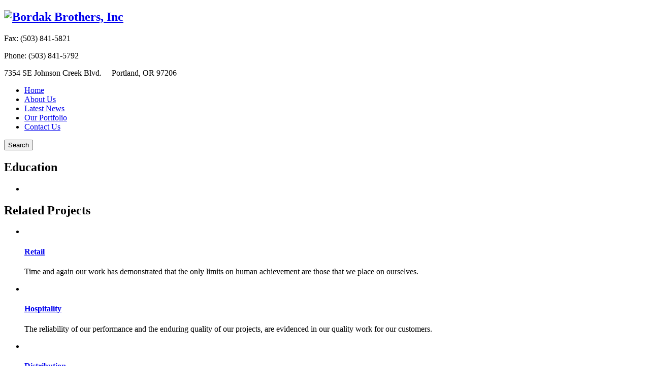

--- FILE ---
content_type: text/html; charset=UTF-8
request_url: https://www.bordakbrothers.com/portfolio/education/
body_size: 22613
content:
<!DOCTYPE HTML>
<!--[if IE 8]> <html class="ie8 no-js" lang="en-US"> <![endif]-->
<!--[if (gte IE 9)|!(IE)]><!--> <html class="no-js" lang="en-US"> <!--<![endif]-->
<head>
    <!-- begin meta -->
    <meta charset="UTF-8" />
    <meta http-equiv="X-UA-Compatible" content="IE=8, IE=9, IE=10" >
        <meta name="description" content="">
    <meta name="keywords" content="">
    <meta name="author" content="Admin Simdes">
            <meta name="viewport" content="width=device-width, initial-scale=1, maximum-scale=1">
        <!-- end meta -->

    <link rel="pingback" href="https://www.bordakbrothers.com/xmlrpc.php" />
    <link href="https://www.bordakbrothers.com/wp-content/themes/finesse/images/favicon.ico" type="image/x-icon" rel="shortcut icon">
    <title>Bordak Brothers, Inc &#8211; Education</title>

    <!-- begin JS & CSS -->
    <link rel='dns-prefetch' href='//maps.googleapis.com' />
<link rel='dns-prefetch' href='//s.w.org' />
<link rel="alternate" type="application/rss+xml" title="Bordak Brothers, Inc &raquo; Feed" href="https://www.bordakbrothers.com/feed/" />
<link rel="alternate" type="application/rss+xml" title="Bordak Brothers, Inc &raquo; Comments Feed" href="https://www.bordakbrothers.com/comments/feed/" />
		<script type="text/javascript">
			window._wpemojiSettings = {"baseUrl":"https:\/\/s.w.org\/images\/core\/emoji\/11\/72x72\/","ext":".png","svgUrl":"https:\/\/s.w.org\/images\/core\/emoji\/11\/svg\/","svgExt":".svg","source":{"concatemoji":"https:\/\/www.bordakbrothers.com\/wp-includes\/js\/wp-emoji-release.min.js?ver=5.0.22"}};
			!function(e,a,t){var n,r,o,i=a.createElement("canvas"),p=i.getContext&&i.getContext("2d");function s(e,t){var a=String.fromCharCode;p.clearRect(0,0,i.width,i.height),p.fillText(a.apply(this,e),0,0);e=i.toDataURL();return p.clearRect(0,0,i.width,i.height),p.fillText(a.apply(this,t),0,0),e===i.toDataURL()}function c(e){var t=a.createElement("script");t.src=e,t.defer=t.type="text/javascript",a.getElementsByTagName("head")[0].appendChild(t)}for(o=Array("flag","emoji"),t.supports={everything:!0,everythingExceptFlag:!0},r=0;r<o.length;r++)t.supports[o[r]]=function(e){if(!p||!p.fillText)return!1;switch(p.textBaseline="top",p.font="600 32px Arial",e){case"flag":return s([55356,56826,55356,56819],[55356,56826,8203,55356,56819])?!1:!s([55356,57332,56128,56423,56128,56418,56128,56421,56128,56430,56128,56423,56128,56447],[55356,57332,8203,56128,56423,8203,56128,56418,8203,56128,56421,8203,56128,56430,8203,56128,56423,8203,56128,56447]);case"emoji":return!s([55358,56760,9792,65039],[55358,56760,8203,9792,65039])}return!1}(o[r]),t.supports.everything=t.supports.everything&&t.supports[o[r]],"flag"!==o[r]&&(t.supports.everythingExceptFlag=t.supports.everythingExceptFlag&&t.supports[o[r]]);t.supports.everythingExceptFlag=t.supports.everythingExceptFlag&&!t.supports.flag,t.DOMReady=!1,t.readyCallback=function(){t.DOMReady=!0},t.supports.everything||(n=function(){t.readyCallback()},a.addEventListener?(a.addEventListener("DOMContentLoaded",n,!1),e.addEventListener("load",n,!1)):(e.attachEvent("onload",n),a.attachEvent("onreadystatechange",function(){"complete"===a.readyState&&t.readyCallback()})),(n=t.source||{}).concatemoji?c(n.concatemoji):n.wpemoji&&n.twemoji&&(c(n.twemoji),c(n.wpemoji)))}(window,document,window._wpemojiSettings);
		</script>
		<style type="text/css">
img.wp-smiley,
img.emoji {
	display: inline !important;
	border: none !important;
	box-shadow: none !important;
	height: 1em !important;
	width: 1em !important;
	margin: 0 .07em !important;
	vertical-align: -0.1em !important;
	background: none !important;
	padding: 0 !important;
}
</style>
<link rel='stylesheet' id='wp-block-library-css'  href='https://www.bordakbrothers.com/wp-includes/css/dist/block-library/style.min.css?ver=5.0.22' type='text/css' media='all' />
<link rel='stylesheet' id='contact-form-7-css'  href='https://www.bordakbrothers.com/wp-content/plugins/contact-form-7/includes/css/styles.css?ver=5.1.1' type='text/css' media='all' />
<link rel='stylesheet' id='finesse-style-css'  href='https://www.bordakbrothers.com/wp-content/themes/finesse/style.css?ver=5.0.22' type='text/css' media='all' />
<link rel='stylesheet' id='responsive-style-css'  href='https://www.bordakbrothers.com/wp-content/themes/finesse/responsive.css?ver=2.6' type='text/css' media='all' />
<!--[if IE]>
<link rel='stylesheet' id='finesse-ie-css'  href='https://www.bordakbrothers.com/wp-content/themes/finesse/css/ie.css?ver=2.6' type='text/css' media='all' />
<![endif]-->
<link rel='stylesheet' id='color-style-css'  href='https://www.bordakbrothers.com/wp-content/themes/finesse/css/colors/blue.css?ver=5.0.22' type='text/css' media='all' />
<link rel='stylesheet' id='custom-style-css'  href='https://www.bordakbrothers.com/wp-content/themes/finesse/custom.css?ver=2.6' type='text/css' media='all' />
<script type='text/javascript' src='https://www.bordakbrothers.com/wp-includes/js/jquery/jquery.js?ver=1.12.4'></script>
<script type='text/javascript' src='https://www.bordakbrothers.com/wp-includes/js/jquery/jquery-migrate.min.js?ver=1.4.1'></script>
<script type='text/javascript' src='https://www.bordakbrothers.com/wp-content/themes/finesse/js/jquery.browser-min.js?ver=5.0.22'></script>
<script type='text/javascript' src='https://www.bordakbrothers.com/wp-content/themes/finesse/js/ie.js?ver=5.0.22'></script>
<script type='text/javascript' src='https://www.bordakbrothers.com/wp-content/themes/finesse/js/form-processor.js?ver=5.0.22'></script>
<script type='text/javascript' src='https://www.bordakbrothers.com/wp-content/themes/finesse/js/jquery.easing.1.3.js?ver=5.0.22'></script>
<script type='text/javascript' src='https://www.bordakbrothers.com/wp-content/themes/finesse/js/modernizr.custom.js?ver=5.0.22'></script>
<script type='text/javascript' src='https://www.bordakbrothers.com/wp-content/themes/finesse/js/jquery.polyglot.language.switcher.js?ver=2.6'></script>
<script type='text/javascript' src='https://www.bordakbrothers.com/wp-content/themes/finesse/js/ddlevelsmenu.js?ver=5.0.22'></script>
<script type='text/javascript' src='https://www.bordakbrothers.com/wp-content/themes/finesse/js/ddlevelsmenu-invoke.js?ver=5.0.22'></script>
<script type='text/javascript' src='https://www.bordakbrothers.com/wp-content/themes/finesse/js/tinynav.min.js?ver=5.0.22'></script>
<script type='text/javascript' src='https://www.bordakbrothers.com/wp-content/themes/finesse/js/jquery.validate.min.js?ver=5.0.22'></script>
<script type='text/javascript' src='https://www.bordakbrothers.com/wp-content/themes/finesse/js/jquery.flexslider-min.js?ver=5.0.22'></script>
<script type='text/javascript' src='https://www.bordakbrothers.com/wp-content/themes/finesse/js/jquery.jcarousel.min.js?ver=5.0.22'></script>
<script type='text/javascript' src='https://www.bordakbrothers.com/wp-content/themes/finesse/js/jquery.ui.totop.min.js?ver=5.0.22'></script>
<script type='text/javascript' src='https://www.bordakbrothers.com/wp-content/themes/finesse/js/jquery-ui-1.10.1.custom.min.js?ver=5.0.22'></script>
<script type='text/javascript' src='https://www.bordakbrothers.com/wp-content/themes/finesse/js/jquery.fancybox.pack.js?ver=5.0.22'></script>
<script type='text/javascript' src='https://www.bordakbrothers.com/wp-content/themes/finesse/js/jquery.cycle.all.js?ver=5.0.22'></script>
<script type='text/javascript'>
var mejsL10n = {"language":"en","strings":{"mejs.install-flash":"You are using a browser that does not have Flash player enabled or installed. Please turn on your Flash player plugin or download the latest version from https:\/\/get.adobe.com\/flashplayer\/","mejs.fullscreen-off":"Turn off Fullscreen","mejs.fullscreen-on":"Go Fullscreen","mejs.download-video":"Download Video","mejs.fullscreen":"Fullscreen","mejs.time-jump-forward":["Jump forward 1 second","Jump forward %1 seconds"],"mejs.loop":"Toggle Loop","mejs.play":"Play","mejs.pause":"Pause","mejs.close":"Close","mejs.time-slider":"Time Slider","mejs.time-help-text":"Use Left\/Right Arrow keys to advance one second, Up\/Down arrows to advance ten seconds.","mejs.time-skip-back":["Skip back 1 second","Skip back %1 seconds"],"mejs.captions-subtitles":"Captions\/Subtitles","mejs.captions-chapters":"Chapters","mejs.none":"None","mejs.mute-toggle":"Mute Toggle","mejs.volume-help-text":"Use Up\/Down Arrow keys to increase or decrease volume.","mejs.unmute":"Unmute","mejs.mute":"Mute","mejs.volume-slider":"Volume Slider","mejs.video-player":"Video Player","mejs.audio-player":"Audio Player","mejs.ad-skip":"Skip ad","mejs.ad-skip-info":["Skip in 1 second","Skip in %1 seconds"],"mejs.source-chooser":"Source Chooser","mejs.stop":"Stop","mejs.speed-rate":"Speed Rate","mejs.live-broadcast":"Live Broadcast","mejs.afrikaans":"Afrikaans","mejs.albanian":"Albanian","mejs.arabic":"Arabic","mejs.belarusian":"Belarusian","mejs.bulgarian":"Bulgarian","mejs.catalan":"Catalan","mejs.chinese":"Chinese","mejs.chinese-simplified":"Chinese (Simplified)","mejs.chinese-traditional":"Chinese (Traditional)","mejs.croatian":"Croatian","mejs.czech":"Czech","mejs.danish":"Danish","mejs.dutch":"Dutch","mejs.english":"English","mejs.estonian":"Estonian","mejs.filipino":"Filipino","mejs.finnish":"Finnish","mejs.french":"French","mejs.galician":"Galician","mejs.german":"German","mejs.greek":"Greek","mejs.haitian-creole":"Haitian Creole","mejs.hebrew":"Hebrew","mejs.hindi":"Hindi","mejs.hungarian":"Hungarian","mejs.icelandic":"Icelandic","mejs.indonesian":"Indonesian","mejs.irish":"Irish","mejs.italian":"Italian","mejs.japanese":"Japanese","mejs.korean":"Korean","mejs.latvian":"Latvian","mejs.lithuanian":"Lithuanian","mejs.macedonian":"Macedonian","mejs.malay":"Malay","mejs.maltese":"Maltese","mejs.norwegian":"Norwegian","mejs.persian":"Persian","mejs.polish":"Polish","mejs.portuguese":"Portuguese","mejs.romanian":"Romanian","mejs.russian":"Russian","mejs.serbian":"Serbian","mejs.slovak":"Slovak","mejs.slovenian":"Slovenian","mejs.spanish":"Spanish","mejs.swahili":"Swahili","mejs.swedish":"Swedish","mejs.tagalog":"Tagalog","mejs.thai":"Thai","mejs.turkish":"Turkish","mejs.ukrainian":"Ukrainian","mejs.vietnamese":"Vietnamese","mejs.welsh":"Welsh","mejs.yiddish":"Yiddish"}};
</script>
<script type='text/javascript' src='https://www.bordakbrothers.com/wp-includes/js/mediaelement/mediaelement-and-player.min.js?ver=4.2.6-78496d1'></script>
<script type='text/javascript' src='https://www.bordakbrothers.com/wp-includes/js/mediaelement/mediaelement-migrate.min.js?ver=5.0.22'></script>
<script type='text/javascript'>
/* <![CDATA[ */
var _wpmejsSettings = {"pluginPath":"\/wp-includes\/js\/mediaelement\/","classPrefix":"mejs-","stretching":"responsive"};
/* ]]> */
</script>
<script type='text/javascript' src='https://www.bordakbrothers.com/wp-content/themes/finesse/js/jquery.fitvids.js?ver=5.0.22'></script>
<script type='text/javascript' src='https://www.bordakbrothers.com/wp-content/themes/finesse/js/jquery.tweet.js?ver=5.0.22'></script>
<script type='text/javascript' src='https://www.bordakbrothers.com/wp-content/themes/finesse/js/jflickrfeed.min.js?ver=5.0.22'></script>
<script type='text/javascript' src='https://www.bordakbrothers.com/wp-content/themes/finesse/js/jquery.quicksand.js?ver=5.0.22'></script>
<script type='text/javascript' src='https://www.bordakbrothers.com/wp-content/themes/finesse/js/jquery.touchSwipe.min.js?ver=5.0.22'></script>
<script type='text/javascript' src='https://www.bordakbrothers.com/wp-content/themes/finesse/js/jquery.readmore.min.js?ver=5.0.22'></script>
<script type='text/javascript' src='https://maps.googleapis.com/maps/api/js?sensor=false&#038;ver=5.0.22'></script>
<script type='text/javascript' src='https://www.bordakbrothers.com/wp-content/themes/finesse/js/jquery.gmap.min.js?ver=5.0.22'></script>
<script type='text/javascript' src='https://www.bordakbrothers.com/wp-content/themes/finesse/js/custom.js?ver=2.6'></script>
<link rel='https://api.w.org/' href='https://www.bordakbrothers.com/wp-json/' />
<link rel="EditURI" type="application/rsd+xml" title="RSD" href="https://www.bordakbrothers.com/xmlrpc.php?rsd" />
<link rel="wlwmanifest" type="application/wlwmanifest+xml" href="https://www.bordakbrothers.com/wp-includes/wlwmanifest.xml" /> 
<link rel='prev' title='Distribution' href='https://www.bordakbrothers.com/portfolio/distribution/' />
<link rel='next' title='Hospitality' href='https://www.bordakbrothers.com/portfolio/hospitality/' />
<meta name="generator" content="WordPress 5.0.22" />
<link rel="canonical" href="https://www.bordakbrothers.com/portfolio/education/" />
<link rel='shortlink' href='https://www.bordakbrothers.com/?p=152' />
<link rel="alternate" type="application/json+oembed" href="https://www.bordakbrothers.com/wp-json/oembed/1.0/embed?url=https%3A%2F%2Fwww.bordakbrothers.com%2Fportfolio%2Feducation%2F" />
<link rel="alternate" type="text/xml+oembed" href="https://www.bordakbrothers.com/wp-json/oembed/1.0/embed?url=https%3A%2F%2Fwww.bordakbrothers.com%2Fportfolio%2Feducation%2F&#038;format=xml" />
    <!-- end JS & CSS -->

    </head>

<body class="portfolio-template-default single single-portfolio postid-152 single-format-standard">
<!-- begin container -->
<div id="wrap">
    <!-- begin header -->
    <header id="header" class="container">
        <!-- begin header top -->
        <section id="header-top" class="clearfix">
            <!-- begin header left -->
            <div class="one-half">
                <h1 id="logo"><a href="https://www.bordakbrothers.com"><img src="http://www.bordakbrothers.com/wp-content/themes/finesse/images/bordak-brothers-website-logo.png" alt="Bordak Brothers, Inc"></a></h1>
                <p id="tagline"></p>
            </div>
            <!-- end header left -->

            <!-- begin header right -->
            <div class="one-half column-last">
                                    <!-- begin language switcher -->
                                        <!-- end language switcher -->

                                        <!-- begin contact info -->
                    <div class="contact-info">
                                                <p class="email">Fax: (503) 841-5821</p>
                                                                        <p class="phone">Phone: (503) 841-5792</p>
                                                                        <p class="address">7354 SE Johnson Creek Blvd. &nbsp; &nbsp; Portland, OR 97206</p>
                                            </div>
                    <!-- end contact info -->
                                                </div>
            <!-- end header right -->
        </section>
        <!-- end header top -->

        <!-- begin navigation bar -->
        <section id="navbar" class="clearfix">
            <!-- begin navigation -->
            <nav id="nav" class=" "><ul id="navlist" class="clearfix"><li class="menu-item menu-item-type-post_type menu-item-object-page menu-item-home menu-item-18"><a href="https://www.bordakbrothers.com/">Home</a></li>
<li class="menu-item menu-item-type-post_type menu-item-object-page menu-item-12"><a href="https://www.bordakbrothers.com/about-us/">About Us</a></li>
<li class="menu-item menu-item-type-taxonomy menu-item-object-category menu-item-199"><a href="https://www.bordakbrothers.com/latest-news/">Latest News</a></li>
<li class="menu-item menu-item-type-post_type menu-item-object-page menu-item-177"><a href="https://www.bordakbrothers.com/our-portfolio/">Our Portfolio</a></li>
<li class="menu-item menu-item-type-post_type menu-item-object-page menu-item-17"><a href="https://www.bordakbrothers.com/contact-us/">Contact Us</a></li>
</ul></nav>            <!-- end navigation -->

                        <!-- begin search form -->
            <form id="search-form" action="https://www.bordakbrothers.com/" method="get">
                <input id="fin-s" type="text" name="s" placeholder="Search &hellip;" style="display: none;">
                <input id="search-submit" type="submit" name="search-submit" value="Search">
            </form>
            <!-- end search form -->
                    </section>
        <!-- end navigation bar -->

    </header>
    <!-- end header -->

<!-- begin content -->
<section id="content" class="container clearfix">
        <!-- begin page header -->
    <header id="page-header">
        <h1 id="page-title">Education</h1>
    </header>
    <!-- end page header -->

    <!-- begin main content -->

    <!-- begin project -->
    <section>
        <!-- begin project media -->
        <div class="three-fourths">
                        <div class="entry-slider"><ul><li><img src="https://www.bordakbrothers.com/wp-content/uploads/Lake-Oswego-High-School-01_resize.jpg" alt=""></li>
<li style="display:none;"><img src="https://www.bordakbrothers.com/wp-content/uploads/Lake-Oswego-High-School-02_resize.jpg" alt=""></li>
</ul></div>
        </div>
        <!-- end project media -->

        <!-- begin project description -->
        <div class="one-fourth column-last">
            
            
            
            
                                </div>
        <!-- end project description -->
        <div class="clear"></div>
    </section>
    <!-- end project -->

        <!-- begin related projects -->
    <h2>Related Projects</h2>
    <ul class="project-carousel">
<li class="entry">
<div class="entry-image"><a  href="https://www.bordakbrothers.com/portfolio/retail/" title="Retail"><span class="overlay link"></span><img src="https://www.bordakbrothers.com/wp-content/uploads/Clackamas-Town-Center-01_resize-220x130.jpg" alt=""></a></div> <h4 class="entry-title"><a href="https://www.bordakbrothers.com/portfolio/retail/">Retail</a></h4>
<div class="entry-content">
<p>Time and again our work has demonstrated that the only limits on human achievement are those that we place on ourselves. </p>
</div>
</li>
<li class="entry">
<div class="entry-image"><a  href="https://www.bordakbrothers.com/portfolio/hospitality/" title="Hospitality"><span class="overlay link"></span><img src="https://www.bordakbrothers.com/wp-content/uploads/Maxwell-Hotel-02-220x130.jpg" alt=""></a></div> <h4 class="entry-title"><a href="https://www.bordakbrothers.com/portfolio/hospitality/">Hospitality</a></h4>
<div class="entry-content">
<p>The reliability of our performance and the enduring quality of our projects, are evidenced in our quality work for our customers.</p>
</div>
</li>
<li class="entry">
<div class="entry-image"><a  href="https://www.bordakbrothers.com/portfolio/distribution/" title="Distribution"><span class="overlay link"></span><img src="https://www.bordakbrothers.com/wp-content/uploads/06-Stucco-job_resize-220x130.jpg" alt=""></a></div> <h4 class="entry-title"><a href="https://www.bordakbrothers.com/portfolio/distribution/">Distribution</a></h4>
<div class="entry-content">
<p>Our culture is grounded in integrity and respect. This means holding the highest standards of ethical business culture. Our reputation for adhering to these standards is one of our most valuable assets.</p>
</div>
</li>
<li class="entry">
<div class="entry-image"><a  href="https://www.bordakbrothers.com/portfolio/condos/" title="Condos"><span class="overlay link"></span><img src="https://www.bordakbrothers.com/wp-content/uploads/IMG_8244_resize-220x130.jpg" alt=""></a></div> <h4 class="entry-title"><a href="https://www.bordakbrothers.com/portfolio/condos/">Condos</a></h4>
<div class="entry-content">
<p>Bordak Brothers is built upon time-tested values of excellence and integrity.</p>
</div>
</li>
</ul>
    <!-- end related projects -->
    
        <!-- end main content -->
</section>
<!-- end content -->


<!-- begin footer -->
<footer id="footer">
    <div class="container">
        <!-- begin footer top -->
                <!-- end footer top -->

        <!-- begin footer bottom -->
        <div id="footer-bottom">
            <div class="two-thirds">
                <p>Copyright &copy; 1999-2026 &nbsp; <a href="http://www.bordakbrothers.com/" title="Bordak Brothers, Inc">Bordak Brothers, Inc</a> &nbsp; &nbsp; &nbsp; Developed by <a href="http://www.simdes.com/" target="_blank" title="Simdes Digital Agency">Simdes Digital Agency</a> &nbsp; &nbsp; &nbsp; All Rights Reserved</p>
            </div>

            <div class="one-third column-last">
                <nav id="footer-nav" class=" "><ul><li id="menu-item-189" class="menu-item menu-item-type-post_type menu-item-object-page menu-item-home menu-item-189"><a href="https://www.bordakbrothers.com/">Home</a></li>
<li id="menu-item-187" class="menu-item menu-item-type-post_type menu-item-object-page menu-item-187"><a href="https://www.bordakbrothers.com/about-us/">About Us</a></li>
<li id="menu-item-198" class="menu-item menu-item-type-taxonomy menu-item-object-category menu-item-198"><a href="https://www.bordakbrothers.com/latest-news/">Latest News</a></li>
<li id="menu-item-186" class="menu-item menu-item-type-post_type menu-item-object-page menu-item-186"><a href="https://www.bordakbrothers.com/our-portfolio/">Our Portfolio</a></li>
<li id="menu-item-188" class="menu-item menu-item-type-post_type menu-item-object-page menu-item-188"><a href="https://www.bordakbrothers.com/contact-us/">Contact Us</a></li>
</ul></nav>            </div>
        </div>
        <!-- end footer bottom -->
    </div>
</footer>
<!-- end footer -->
</div>
<!-- end container -->
<script type='text/javascript'>
/* <![CDATA[ */
var wpcf7 = {"apiSettings":{"root":"https:\/\/www.bordakbrothers.com\/wp-json\/contact-form-7\/v1","namespace":"contact-form-7\/v1"}};
/* ]]> */
</script>
<script type='text/javascript' src='https://www.bordakbrothers.com/wp-content/plugins/contact-form-7/includes/js/scripts.js?ver=5.1.1'></script>
<script type='text/javascript' src='https://www.bordakbrothers.com/wp-includes/js/mediaelement/wp-mediaelement.min.js?ver=5.0.22'></script>
<script type='text/javascript' src='https://www.bordakbrothers.com/wp-includes/js/wp-embed.min.js?ver=5.0.22'></script>
<script>
  (function(i,s,o,g,r,a,m){i['GoogleAnalyticsObject']=r;i[r]=i[r]||function(){
  (i[r].q=i[r].q||[]).push(arguments)},i[r].l=1*new Date();a=s.createElement(o),
  m=s.getElementsByTagName(o)[0];a.async=1;a.src=g;m.parentNode.insertBefore(a,m)
  })(window,document,'script','//www.google-analytics.com/analytics.js','ga');

  ga('create', 'UA-41763605-1', 'bordakbrothers.com');
  ga('send', 'pageview');

</script></body>
</html>

--- FILE ---
content_type: text/plain
request_url: https://www.google-analytics.com/j/collect?v=1&_v=j102&a=449509585&t=pageview&_s=1&dl=https%3A%2F%2Fwww.bordakbrothers.com%2Fportfolio%2Feducation%2F&ul=en-us%40posix&dt=Bordak%20Brothers%2C%20Inc%20%E2%80%93%20Education&sr=1280x720&vp=1280x720&_u=IEBAAAABAAAAACAAI~&jid=196554878&gjid=823782464&cid=1410748255.1769003303&tid=UA-41763605-1&_gid=642324858.1769003303&_r=1&_slc=1&z=2010002087
body_size: -452
content:
2,cG-FWJMKYYC8L